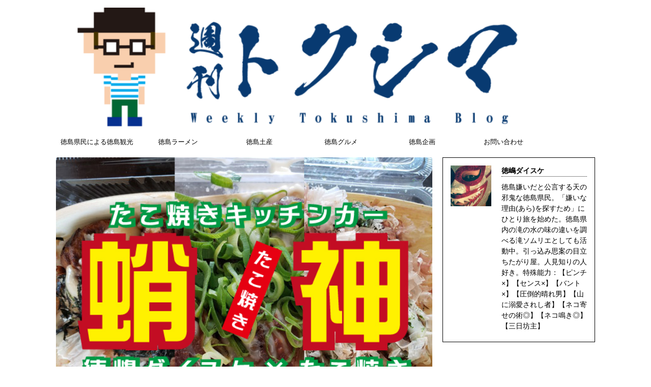

--- FILE ---
content_type: text/html; charset=UTF-8
request_url: https://kuidaore1453.com/2021/12/14/takojin-takoyaki2000/
body_size: 14881
content:
<!DOCTYPE html> <!--[if lt IE 7]><html class="ie6" lang="ja"> <![endif]--> <!--[if IE 7]><html class="i7" lang="ja"> <![endif]--> <!--[if IE 8]><html class="ie" lang="ja"> <![endif]--> <!--[if gt IE 8]><!--><html lang="ja"> <!--<![endif]--><head prefix="og: http://ogp.me/ns# fb: http://ogp.me/ns/fb# article: http://ogp.me/ns/article#"><meta charset="UTF-8" ><meta name="viewport" content="width=device-width,initial-scale=1.0,user-scalable=no,viewport-fit=cover"><meta name="format-detection" content="telephone=no" ><link rel="alternate" type="application/rss+xml" title="週刊トクシマ RSS Feed" href="https://kuidaore1453.com/feed/" /><link rel="pingback" href="https://kuidaore1453.com/xmlrpc.php" > <!--[if lt IE 9]> <script src="https://kuidaore1453.com/wp-content/themes/stingerpro/js/html5shiv.js"></script> <![endif]--><meta name='robots' content='max-image-preview:large' /><link media="all" href="https://kuidaore1453.com/wp-content/cache/autoptimize/css/autoptimize_89fe3e6dcce41d170b3dee6e6a85f24a.css" rel="stylesheet"><title>【たこ焼き】蛸神さんデビュー 緑のキッチンカー印の旨いたこ焼き【癒し】 - 週刊トクシマ</title><link rel='dns-prefetch' href='//ajax.googleapis.com' /><link rel='dns-prefetch' href='//www.googletagmanager.com' /><link rel='dns-prefetch' href='//fonts.googleapis.com' /><link rel='dns-prefetch' href='//pagead2.googlesyndication.com' /><link rel="alternate" title="oEmbed (JSON)" type="application/json+oembed" href="https://kuidaore1453.com/wp-json/oembed/1.0/embed?url=https%3A%2F%2Fkuidaore1453.com%2F2021%2F12%2F14%2Ftakojin-takoyaki2000%2F" /><link rel="alternate" title="oEmbed (XML)" type="text/xml+oembed" href="https://kuidaore1453.com/wp-json/oembed/1.0/embed?url=https%3A%2F%2Fkuidaore1453.com%2F2021%2F12%2F14%2Ftakojin-takoyaki2000%2F&#038;format=xml" /> <!--noptimize--><script id="kuida-ready">
			window.advanced_ads_ready=function(e,a){a=a||"complete";var d=function(e){return"interactive"===a?"loading"!==e:"complete"===e};d(document.readyState)?e():document.addEventListener("readystatechange",(function(a){d(a.target.readyState)&&e()}),{once:"interactive"===a})},window.advanced_ads_ready_queue=window.advanced_ads_ready_queue||[];		</script>
		<!--/noptimize--><link rel='stylesheet' id='fonts-googleapis-montserrat-css' href='https://fonts.googleapis.com/css?family=Montserrat%3A400&#038;ver=6.9' type='text/css' media='all' /><link rel='stylesheet' id='single2-css' href='https://kuidaore1453.com/wp-content/themes/stingerpro/st-kanricss.php' type='text/css' media='all' /><link rel='stylesheet' id='single-css' href='https://kuidaore1453.com/wp-content/themes/stingerpro/st-tagcss.php' type='text/css' media='all' /><link rel='stylesheet' id='a3a3_lazy_load-css' href='//kuidaore1453.com/wp-content/uploads/sass/a3_lazy_load.min.css?ver=1555976239' type='text/css' media='all' /><link rel='stylesheet' id='st-themecss-css' href='https://kuidaore1453.com/wp-content/themes/stingerpro/st-themecss-loader.php?ver=6.9' type='text/css' media='all' /> <script type="text/javascript" src="//ajax.googleapis.com/ajax/libs/jquery/1.11.3/jquery.min.js?ver=1.11.3" id="jquery-js"></script> 
 <script type="text/javascript" src="https://www.googletagmanager.com/gtag/js?id=G-594H2JVV9Z" id="google_gtagjs-js" async></script> <script type="text/javascript" id="google_gtagjs-js-after">window.dataLayer = window.dataLayer || [];function gtag(){dataLayer.push(arguments);}
gtag("set","linker",{"domains":["kuidaore1453.com"]});
gtag("js", new Date());
gtag("set", "developer_id.dZTNiMT", true);
gtag("config", "G-594H2JVV9Z");
//# sourceURL=google_gtagjs-js-after</script> <link rel="https://api.w.org/" href="https://kuidaore1453.com/wp-json/" /><link rel="alternate" title="JSON" type="application/json" href="https://kuidaore1453.com/wp-json/wp/v2/posts/22761" /><link rel='shortlink' href='https://kuidaore1453.com/?p=22761' /><meta name="generator" content="Site Kit by Google 1.168.0" /><script>document.cookie = 'quads_browser_width='+screen.width;</script><meta name="robots" content="index, follow" /><link rel="next" href="https://kuidaore1453.com/2021/12/14/takojin-takoyaki2000/2/" />  <script async src="https://www.googletagmanager.com/gtag/js?id=G-594H2JVV9Z"></script> <script>window.dataLayer = window.dataLayer || [];
  function gtag(){dataLayer.push(arguments);}
  gtag('js', new Date());

  gtag('config', 'G-594H2JVV9Z');</script> <link rel="canonical" href="https://kuidaore1453.com/2021/12/14/takojin-takoyaki2000/" /><meta name="google-adsense-platform-account" content="ca-host-pub-2644536267352236"><meta name="google-adsense-platform-domain" content="sitekit.withgoogle.com">  <script type="text/javascript" async="async" src="https://pagead2.googlesyndication.com/pagead/js/adsbygoogle.js?client=ca-pub-5044527308255384&amp;host=ca-host-pub-2644536267352236" crossorigin="anonymous"></script> <meta property="og:type" content="article" /><meta property="og:title" content="【たこ焼き】蛸神さんデビュー 緑のキッチンカー印の旨いたこ焼き【癒し】" /><meta property="og:url" content="https://kuidaore1453.com/2021/12/14/takojin-takoyaki2000/" /><meta property="og:description" content="念願の蛸神さんデビュー。鴨島のスタジアム2000の駐車場にキッチンカーを発見したので突撃してきた。 だが、聞け&hellip;" /><meta property="article:published_time" content="2021-12-14T12:12:57+00:00" /><meta property="article:modified_time" content="2024-12-03T06:24:33+00:00" /><meta property="og:site_name" content="週刊トクシマ" /><meta property="og:image" content="https://kuidaore1453.com/wp-content/uploads/2021/12/takojin.jpg" /><meta property="og:image:width" content="605" /><meta property="og:image:height" content="454" /><meta property="og:image:alt" content="" /><meta property="og:locale" content="ja_JP" /><meta name="twitter:text:title" content="【たこ焼き】蛸神さんデビュー 緑のキッチンカー印の旨いたこ焼き【癒し】" /><meta name="twitter:image" content="https://kuidaore1453.com/wp-content/uploads/2021/12/takojin.jpg?w=640" /><meta name="twitter:card" content="summary_large_image" /><link rel="icon" href="https://kuidaore1453.com/wp-content/uploads/2018/07/cropped-09e206f5750b6541346a7f1bf563bbe7-32x32.png" sizes="32x32" /><link rel="icon" href="https://kuidaore1453.com/wp-content/uploads/2018/07/cropped-09e206f5750b6541346a7f1bf563bbe7-192x192.png" sizes="192x192" /><link rel="apple-touch-icon" href="https://kuidaore1453.com/wp-content/uploads/2018/07/cropped-09e206f5750b6541346a7f1bf563bbe7-180x180.png" /><meta name="msapplication-TileImage" content="https://kuidaore1453.com/wp-content/uploads/2018/07/cropped-09e206f5750b6541346a7f1bf563bbe7-270x270.png" /> <script>(function (i, s, o, g, r, a, m) {
			i['GoogleAnalyticsObject'] = r;
			i[r] = i[r] || function () {
					(i[r].q = i[r].q || []).push(arguments)
				}, i[r].l = 1 * new Date();
			a = s.createElement(o),
				m = s.getElementsByTagName(o)[0];
			a.async = 1;
			a.src = g;
			m.parentNode.insertBefore(a, m)
		})(window, document, 'script', '//www.google-analytics.com/analytics.js', 'ga');

		ga('create', 'UA-UA-97924904-1 ', 'auto');
		ga('send', 'pageview');</script> <meta name="twitter:card" content="summary_large_image"><meta name="twitter:site" content="@tokushima1453"><meta name="twitter:title" content="【たこ焼き】蛸神さんデビュー 緑のキッチンカー印の旨いたこ焼き【癒し】"><meta name="twitter:description" content="念願の蛸神さんデビュー。鴨島のスタジアム2000の駐車場にキッチンカーを発見したので突撃してきた。 だが、聞けばオープンより１時間くらい早かったので、とりあえずご挨拶&amp;名刺お渡し。（お聞きした"><meta name="twitter:image" content="https://kuidaore1453.com/wp-content/uploads/2021/12/takojin.jpg">  <script>jQuery(function(){
    jQuery('.st-btn-open').click(function(){
        jQuery(this).next('.st-slidebox').stop(true, true).slideToggle();
    });
});</script> </head><body class="wp-singular post-template-default single single-post postid-22761 single-format-standard custom-background wp-theme-stingerpro wp-child-theme-stingerpro-child ja not-front-page aa-prefix-kuida-" ><div id="st-ami"><div id="wrapper" class=""><div id="wrapper-in"><header id="st-headwide"><div id="headbox-bg"><div class="clearfix" id="headbox"><nav id="s-navi" class="pcnone"><dl class="acordion"><dt class="trigger"><p><span class="op"><i class="fa fa-bars"></i></span></p></dt><dd class="acordion_tree"><div class="menu-%e3%82%b9%e3%83%9e%e3%83%9b%e7%94%a8-container"><ul id="menu-%e3%82%b9%e3%83%9e%e3%83%9b%e7%94%a8" class="menu"><li id="menu-item-11035" class="menu-item menu-item-type-taxonomy menu-item-object-category current-post-ancestor current-menu-parent current-post-parent menu-item-11035"><a href="https://kuidaore1453.com/category/tokushima-prefecture-tourism/">徳島県民による徳島観光</a></li><li id="menu-item-26333" class="menu-item menu-item-type-taxonomy menu-item-object-category current-post-ancestor current-menu-parent current-post-parent menu-item-26333"><a href="https://kuidaore1453.com/category/%e9%a3%9f%e3%81%84%e7%89%a9%e8%a8%98%e4%ba%8b/">徳島グルメ</a></li><li id="menu-item-11043" class="menu-item menu-item-type-taxonomy menu-item-object-category menu-item-11043"><a href="https://kuidaore1453.com/category/%e9%a3%9f%e3%81%84%e7%89%a9%e8%a8%98%e4%ba%8b/%e5%be%b3%e5%b3%b6%e3%83%a9%e3%83%bc%e3%83%a1%e3%83%b3/">徳島ラーメン</a></li><li id="menu-item-26334" class="menu-item menu-item-type-taxonomy menu-item-object-category menu-item-26334"><a href="https://kuidaore1453.com/category/tokushima-prefecture-tourism/%e5%be%b3%e5%b3%b6%e4%bc%81%e7%94%bb/">徳島企画</a></li><li id="menu-item-11042" class="menu-item menu-item-type-taxonomy menu-item-object-category menu-item-11042"><a href="https://kuidaore1453.com/category/tokushima-prefecture-tourism/%e9%81%93%e3%81%ae%e9%a7%85/">道の駅</a></li><li id="menu-item-26335" class="menu-item menu-item-type-taxonomy menu-item-object-category menu-item-26335"><a href="https://kuidaore1453.com/category/tokushima-prefecture-tourism/%e5%be%b3%e5%b3%b6%e5%9c%9f%e7%94%a3/">徳島土産</a></li><li id="menu-item-11045" class="menu-item menu-item-type-taxonomy menu-item-object-category menu-item-11045"><a href="https://kuidaore1453.com/category/%e9%9b%91%e8%a8%98/">雑記</a></li></ul></div><div class="clear"></div></dd></dl></nav><div id="header-l"><p class="sitename sitename-only"><a href="https://kuidaore1453.com/"> <img class="sitename-only-img" alt="週刊トクシマ" src="https://kuidaore1453.com/wp-content/uploads/2022/03/cropped-new-logo.png" > </a></p></div><div id="header-r" class="smanone"></div></div></div><div id="gazou-wide"><div id="st-menubox"><div id="st-menuwide"><nav class="smanone clearfix"><ul id="menu-news-story" class="menu"><li id="menu-item-26275" class="menu-item menu-item-type-taxonomy menu-item-object-category current-post-ancestor current-menu-parent current-post-parent menu-item-has-children menu-item-26275"><a href="https://kuidaore1453.com/category/tokushima-prefecture-tourism/">徳島県民による徳島観光</a><ul class="sub-menu"><li id="menu-item-26283" class="menu-item menu-item-type-taxonomy menu-item-object-category menu-item-26283"><a href="https://kuidaore1453.com/category/tokushima-prefecture-tourism/%e6%96%87%e5%8c%96/">文化</a></li><li id="menu-item-26278" class="menu-item menu-item-type-taxonomy menu-item-object-category menu-item-26278"><a href="https://kuidaore1453.com/category/%e5%be%b3%e5%b3%b6%e3%81%ae%e7%a5%9e%e7%a4%be%e4%bb%8f%e9%96%a3/">徳島の神社仏閣</a></li><li id="menu-item-26277" class="menu-item menu-item-type-taxonomy menu-item-object-category menu-item-26277"><a href="https://kuidaore1453.com/category/%e5%8f%b2%e8%b7%a1%e3%83%bb%e5%9f%8e%e8%b7%a1/">史跡・城跡</a></li><li id="menu-item-26287" class="menu-item menu-item-type-taxonomy menu-item-object-category menu-item-26287"><a href="https://kuidaore1453.com/category/tokushima-prefecture-tourism/%e6%bb%9d%e3%82%bd%e3%83%a0%e3%83%aa%e3%82%a8/">滝ソムリエ</a></li><li id="menu-item-26279" class="menu-item menu-item-type-taxonomy menu-item-object-category menu-item-26279"><a href="https://kuidaore1453.com/category/tokushima-prefecture-tourism/%e5%95%86%e5%ba%97%e8%a1%97%e5%b7%a1%e3%82%8a/">商店街巡り</a></li><li id="menu-item-26280" class="menu-item menu-item-type-taxonomy menu-item-object-category menu-item-26280"><a href="https://kuidaore1453.com/category/tokushima-prefecture-tourism/%e5%9b%b3%e6%9b%b8%e9%a4%a8/">図書館</a></li><li id="menu-item-26284" class="menu-item menu-item-type-taxonomy menu-item-object-category menu-item-26284"><a href="https://kuidaore1453.com/category/tokushima-prefecture-tourism/%e6%b8%a9%e6%b3%89/">温泉</a></li></ul></li><li id="menu-item-26285" class="menu-item menu-item-type-taxonomy menu-item-object-category menu-item-26285"><a href="https://kuidaore1453.com/category/%e9%a3%9f%e3%81%84%e7%89%a9%e8%a8%98%e4%ba%8b/%e5%be%b3%e5%b3%b6%e3%83%a9%e3%83%bc%e3%83%a1%e3%83%b3/">徳島ラーメン</a></li><li id="menu-item-26282" class="menu-item menu-item-type-taxonomy menu-item-object-category menu-item-26282"><a href="https://kuidaore1453.com/category/tokushima-prefecture-tourism/%e5%be%b3%e5%b3%b6%e5%9c%9f%e7%94%a3/">徳島土産</a></li><li id="menu-item-26286" class="menu-item menu-item-type-taxonomy menu-item-object-category current-post-ancestor current-menu-parent current-post-parent menu-item-has-children menu-item-26286"><a href="https://kuidaore1453.com/category/%e9%a3%9f%e3%81%84%e7%89%a9%e8%a8%98%e4%ba%8b/">徳島グルメ</a><ul class="sub-menu"><li id="menu-item-26289" class="menu-item menu-item-type-taxonomy menu-item-object-category menu-item-26289"><a href="https://kuidaore1453.com/category/%e9%a3%9f%e3%81%84%e7%89%a9%e8%a8%98%e4%ba%8b/%e5%be%b3%e5%b3%b6%e3%82%ab%e3%83%ac%e3%83%bc/">徳島カレー</a></li><li id="menu-item-26290" class="menu-item menu-item-type-taxonomy menu-item-object-category menu-item-26290"><a href="https://kuidaore1453.com/category/%e9%a3%9f%e3%81%84%e7%89%a9%e8%a8%98%e4%ba%8b/%e5%be%b3%e5%b3%b6%e9%8a%98%e8%8f%93/">徳島銘菓</a></li><li id="menu-item-26288" class="menu-item menu-item-type-taxonomy menu-item-object-category menu-item-26288"><a href="https://kuidaore1453.com/category/%e9%a3%9f%e3%81%84%e7%89%a9%e8%a8%98%e4%ba%8b/%e5%96%ab%e8%8c%b6%e5%ba%97/">喫茶店</a></li></ul></li><li id="menu-item-26281" class="menu-item menu-item-type-taxonomy menu-item-object-category menu-item-26281"><a href="https://kuidaore1453.com/category/tokushima-prefecture-tourism/%e5%be%b3%e5%b3%b6%e4%bc%81%e7%94%bb/">徳島企画</a></li><li id="menu-item-26274" class="menu-item menu-item-type-post_type menu-item-object-page menu-item-26274"><a href="https://kuidaore1453.com/%e3%81%8a%e5%95%8f%e3%81%84%e5%90%88%e3%82%8f%e3%81%9b/">お問い合わせ</a></li></ul></nav></div></div></div></header><div id="content-w"><div id="content" class="clearfix"><div id="contentInner"><main><article><div id="post-22761" class="st-post post-22761 post type-post status-publish format-standard has-post-thumbnail hentry category-47 category-tokushima-prefecture-tourism category-4 ja"><div class="st-eyecatch"><img width="605" height="454" src="https://kuidaore1453.com/wp-content/uploads/2021/12/takojin.jpg" class="attachment-full size-full wp-post-image" alt="" decoding="async" fetchpriority="high" srcset="https://kuidaore1453.com/wp-content/uploads/2021/12/takojin.jpg 605w, https://kuidaore1453.com/wp-content/uploads/2021/12/takojin-300x225.jpg 300w" sizes="(max-width: 605px) 100vw, 605px" /></div><div id="breadcrumb"><ol itemscope itemtype="http://schema.org/BreadcrumbList"><li itemprop="itemListElement" itemscope
 itemtype="http://schema.org/ListItem"><a href="https://kuidaore1453.com" itemprop="item"><span itemprop="name">HOME</span></a> ><meta itemprop="position" content="1" /></li><li itemprop="itemListElement" itemscope
 itemtype="http://schema.org/ListItem"><a href="https://kuidaore1453.com/category/tokushima-prefecture-tourism/" itemprop="item"> <span itemprop="name">徳島県民による徳島観光</span> </a> &gt;<meta itemprop="position" content="2" /></li><li itemprop="itemListElement" itemscope
 itemtype="http://schema.org/ListItem"><a href="https://kuidaore1453.com/category/tokushima-prefecture-tourism/%e5%90%89%e9%87%8e%e5%b7%9d/" itemprop="item"> <span itemprop="name">吉野川</span> </a> &gt;<meta itemprop="position" content="3" /></li></ol></div><p class="st-catgroup"> <a href="https://kuidaore1453.com/category/tokushima-prefecture-tourism/%e5%90%89%e9%87%8e%e5%b7%9d/" title="View all posts in 吉野川" rel="category tag"><span class="catname st-catid47">吉野川</span></a> <a href="https://kuidaore1453.com/category/tokushima-prefecture-tourism/" title="View all posts in 徳島県民による徳島観光" rel="category tag"><span class="catname st-catid39">徳島県民による徳島観光</span></a> <a href="https://kuidaore1453.com/category/%e9%a3%9f%e3%81%84%e7%89%a9%e8%a8%98%e4%ba%8b/" title="View all posts in 美味しい記事" rel="category tag"><span class="catname st-catid4">美味しい記事</span></a></p><h1 class="entry-title">【たこ焼き】蛸神さんデビュー 緑のキッチンカー印の旨いたこ焼き【癒し】</h1><div class="blogbox "><p><span class="kdate"> 投稿日：2021年12月14日																更新日：<time class="updated" datetime="2024-12-03T15:24:33+0900">2024年12月3日</time> </span></p></div><div class="mainbox"><div id="nocopy" ><div class="entry-content"><p>念願の蛸神さんデビュー。<br>鴨島のスタジアム2000の駐車場にキッチンカーを発見したので突撃してきた。</p><figure class="wp-block-image size-full"><img decoding="async" width="605" height="454" src="https://kuidaore1453.com/wp-content/uploads/2021/12/20211212_095921.jpg" alt="" class="wp-image-22762" srcset="https://kuidaore1453.com/wp-content/uploads/2021/12/20211212_095921.jpg 605w, https://kuidaore1453.com/wp-content/uploads/2021/12/20211212_095921-300x225.jpg 300w" sizes="(max-width: 605px) 100vw, 605px" /></figure><p>だが、聞けばオープンより１時間くらい早かったので、とりあえずご挨拶&amp;名刺お渡し。（お聞きしたところ、大体午前１０時くらいからだそうだ）</p><p>諸々の用事を済ませながら待とうと考えてると、なんと注文を受けてくださった。ありがたや泣</p><p>蛸神さんはメニューいっぱい笑</p><figure class="wp-block-image size-full"><img decoding="async" width="605" height="454" src="https://kuidaore1453.com/wp-content/uploads/2021/12/20211212_095930.jpg" alt="" class="wp-image-22763" srcset="https://kuidaore1453.com/wp-content/uploads/2021/12/20211212_095930.jpg 605w, https://kuidaore1453.com/wp-content/uploads/2021/12/20211212_095930-300x225.jpg 300w" sizes="(max-width: 605px) 100vw, 605px" /></figure><p><br>迷いまくりながらも、蛸神さんに相談しながら選ぶ。Twitterフォロワー限定メニュー「牛すじ」と「しょうゆ」と「明太マヨ」を各８個入りのを注文した。朝飯前やったので腹ペコだったのだ！（そして、蛸神さんはTwitterのフォロワー限定のメニューをいくつも出していて、楽しめるようになっている。詳しくはニュー蛸神さんのTwitterをフォローして最新情報をゲットだぜ）</p><p>そして、１時間後。</p><p>ふたたびスタジアム2000駐車場へ。<br>お会計し、とうとう蛸神さんのたこ焼きGETだぜ！　ホクホク状態で……食う！</p><div class="kuida-" style="margin-left: auto;margin-right: auto;text-align: center;" id="kuida-3963602488"><script async src="//pagead2.googlesyndication.com/pagead/js/adsbygoogle.js?client=ca-pub-5044527308255384" crossorigin="anonymous"></script><ins class="adsbygoogle" style="display:block;" data-ad-client="ca-pub-5044527308255384" 
data-ad-slot="" 
data-ad-format="auto"></ins> <script>(adsbygoogle = window.adsbygoogle || []).push({});</script> </div></div></div><p class="tuzukicenter"><span class="tuzuki"><a href="https://kuidaore1453.com/2021/12/14/takojin-takoyaki2000/2/" class="post-page-numbers">次のページへ&ensp;&gt;</a></span></p><div class="st-pagelink st-pagelink-pages"><span class="page-numbers first disabled">&lt;</span> <span class="page-numbers current">1</span> <a class="page-numbers" href="https://kuidaore1453.com/2021/12/14/takojin-takoyaki2000/2/">2</a> <a class="page-numbers" href="https://kuidaore1453.com/2021/12/14/takojin-takoyaki2000/3/">3</a> <a class="page-numbers" href="https://kuidaore1453.com/2021/12/14/takojin-takoyaki2000/4/">4</a><a class="page-numbers last" href="https://kuidaore1453.com/2021/12/14/takojin-takoyaki2000/4/">&gt;</a></div><div class="adbox"><div style="padding-top:10px;"></div></div></div><div class="sns"><ul class="clearfix"><li class="twitter"> <a rel="nofollow" onclick="window.open('//twitter.com/intent/tweet?url=https%3A%2F%2Fkuidaore1453.com%2F2021%2F12%2F14%2Ftakojin-takoyaki2000%2F&hashtags=徳島県&text=%E3%80%90%E3%81%9F%E3%81%93%E7%84%BC%E3%81%8D%E3%80%91%E8%9B%B8%E7%A5%9E%E3%81%95%E3%82%93%E3%83%87%E3%83%93%E3%83%A5%E3%83%BC+%E7%B7%91%E3%81%AE%E3%82%AD%E3%83%83%E3%83%81%E3%83%B3%E3%82%AB%E3%83%BC%E5%8D%B0%E3%81%AE%E6%97%A8%E3%81%84%E3%81%9F%E3%81%93%E7%84%BC%E3%81%8D%E3%80%90%E7%99%92%E3%81%97%E3%80%91&via=tokushima1453&tw_p=tweetbutton', '', 'width=500,height=450'); return false;"><i class="fa fa-twitter"></i><span class="snstext smanone" >Twitter</span><span class="snstext pcnone" >Twitter</span></a></li><li class="facebook"> <a href="//www.facebook.com/sharer.php?src=bm&u=https%3A%2F%2Fkuidaore1453.com%2F2021%2F12%2F14%2Ftakojin-takoyaki2000%2F&t=%E3%80%90%E3%81%9F%E3%81%93%E7%84%BC%E3%81%8D%E3%80%91%E8%9B%B8%E7%A5%9E%E3%81%95%E3%82%93%E3%83%87%E3%83%93%E3%83%A5%E3%83%BC+%E7%B7%91%E3%81%AE%E3%82%AD%E3%83%83%E3%83%81%E3%83%B3%E3%82%AB%E3%83%BC%E5%8D%B0%E3%81%AE%E6%97%A8%E3%81%84%E3%81%9F%E3%81%93%E7%84%BC%E3%81%8D%E3%80%90%E7%99%92%E3%81%97%E3%80%91" target="_blank" rel="nofollow"><i class="fa fa-facebook"></i><span class="snstext smanone" >Share</span> <span class="snstext pcnone" >Share</span></a></li><li class="googleplus"> <a href="//plus.google.com/share?url=https%3A%2F%2Fkuidaore1453.com%2F2021%2F12%2F14%2Ftakojin-takoyaki2000%2F" target="_blank" rel="nofollow"><i class="fa fa-google-plus"></i><span class="snstext smanone" >Google+</span><span class="snstext pcnone" >Google+</span></a></li><li class="pocket"> <a rel="nofollow" onclick="window.open('//getpocket.com/edit?url=https%3A%2F%2Fkuidaore1453.com%2F2021%2F12%2F14%2Ftakojin-takoyaki2000%2F&title=%E3%80%90%E3%81%9F%E3%81%93%E7%84%BC%E3%81%8D%E3%80%91%E8%9B%B8%E7%A5%9E%E3%81%95%E3%82%93%E3%83%87%E3%83%93%E3%83%A5%E3%83%BC+%E7%B7%91%E3%81%AE%E3%82%AD%E3%83%83%E3%83%81%E3%83%B3%E3%82%AB%E3%83%BC%E5%8D%B0%E3%81%AE%E6%97%A8%E3%81%84%E3%81%9F%E3%81%93%E7%84%BC%E3%81%8D%E3%80%90%E7%99%92%E3%81%97%E3%80%91', '', 'width=500,height=350'); return false;"><i class="fa fa-get-pocket"></i><span class="snstext smanone" >Pocket</span><span class="snstext pcnone" >Pocket</span></a></li><li class="hatebu"> <a href="//b.hatena.ne.jp/entry/https://kuidaore1453.com/2021/12/14/takojin-takoyaki2000/" class="hatena-bookmark-button" data-hatena-bookmark-layout="simple" title="【たこ焼き】蛸神さんデビュー 緑のキッチンカー印の旨いたこ焼き【癒し】" rel="nofollow"><span style="font-weight:bold" class="fa fa-hatena">B!</span><span class="snstext smanone" >Hatena</span> <span class="snstext pcnone" >Hatena</span></a><script type="text/javascript" src="//b.st-hatena.com/js/bookmark_button.js" charset="utf-8" async="async"></script> </li><li class="line"> <a href="//line.me/R/msg/text/?%E3%80%90%E3%81%9F%E3%81%93%E7%84%BC%E3%81%8D%E3%80%91%E8%9B%B8%E7%A5%9E%E3%81%95%E3%82%93%E3%83%87%E3%83%93%E3%83%A5%E3%83%BC+%E7%B7%91%E3%81%AE%E3%82%AD%E3%83%83%E3%83%81%E3%83%B3%E3%82%AB%E3%83%BC%E5%8D%B0%E3%81%AE%E6%97%A8%E3%81%84%E3%81%9F%E3%81%93%E7%84%BC%E3%81%8D%E3%80%90%E7%99%92%E3%81%97%E3%80%91%0Ahttps%3A%2F%2Fkuidaore1453.com%2F2021%2F12%2F14%2Ftakojin-takoyaki2000%2F" target="_blank" rel="nofollow"><i class="fa fa-comment" aria-hidden="true"></i><span class="snstext" >LINE</span></a></li></ul></div><p class="tagst"> <i class="fa fa-folder-open-o" aria-hidden="true"></i>-<a href="https://kuidaore1453.com/category/tokushima-prefecture-tourism/%e5%90%89%e9%87%8e%e5%b7%9d/" rel="category tag">吉野川</a>, <a href="https://kuidaore1453.com/category/tokushima-prefecture-tourism/" rel="category tag">徳島県民による徳島観光</a>, <a href="https://kuidaore1453.com/category/%e9%a3%9f%e3%81%84%e7%89%a9%e8%a8%98%e4%ba%8b/" rel="category tag">美味しい記事</a><br/></p><aside><p class="author" style="display:none;"><a href="https://kuidaore1453.com/author/daisuke1453/" title="徳嶋ダイスケ" class="vcard author"><span class="fn">author</span></a></p><hr class="hrcss" /><div id="comments"><ol class="commets-list"><li class="comment even thread-even depth-1 parent" id="comment-2942"><div id="div-comment-2942" class="comment-body"><div class="comment-author vcard"> <img alt='' src='https://kuidaore1453.com/wp-content/uploads/2018/07/ore-100x100.jpg' srcset='https://kuidaore1453.com/wp-content/uploads/2018/07/ore-128x157.jpg 2x' class='avatar avatar-55 photo' height='55' width='55' loading='lazy' decoding='async'/> <cite class="fn"><a href="https://namakoman.hatenablog.com" class="url" rel="ugc external nofollow">なまこマン</a></cite> <span class="says">より:</span></div><div class="comment-meta commentmetadata"> <a href="https://kuidaore1453.com/2021/12/14/takojin-takoyaki2000/#comment-2942">2021年12月15日 11:48 AM</a></div><p>実は現在のニュー蛸神さんにリニューアルされてから、未だに行くことができていません<br /> 出店日と場所の都合がなかなか噛み合わないのです…<br /> フレーバーの豊富さは以前と相変わらずですが、ニュー蛸神さんになられてから追加されたメニューもあるのでそれがとても気になっていました。今回写真を拝見しても、やはりおいしそうです。</p><div class="reply"><a rel="nofollow" class="comment-reply-link" href="https://kuidaore1453.com/2021/12/14/takojin-takoyaki2000/?replytocom=2942#respond" data-commentid="2942" data-postid="22761" data-belowelement="div-comment-2942" data-respondelement="respond" data-replyto="なまこマン に返信" aria-label="なまこマン に返信">返信</a></div></div><ul class="children"><li class="comment byuser comment-author-daisuke1453 bypostauthor odd alt depth-2" id="comment-2945"><div id="div-comment-2945" class="comment-body"><div class="comment-author vcard"> <img alt='' src='https://kuidaore1453.com/wp-content/uploads/2018/07/ore-100x100.jpg' srcset='https://kuidaore1453.com/wp-content/uploads/2018/07/ore-128x157.jpg 2x' class='avatar avatar-55 photo' height='55' width='55' loading='lazy' decoding='async'/> <cite class="fn">徳嶋ダイスケ</cite> <span class="says">より:</span></div><div class="comment-meta commentmetadata"> <a href="https://kuidaore1453.com/2021/12/14/takojin-takoyaki2000/#comment-2945">2021年12月24日 9:28 PM</a></div><p>逆に俺はお兄さんの時代を知らないんです。<br /> そうそう笑　出店日と場所の都合が難しく、俺も１年越しの夢が叶った感じです♪<br /> しかし、片っ端から旨いのは半端じゃないですね(*´▽｀*)<br /> あと本店のほうにも顔を出せたらなと密かに思っています！</p><div class="reply"><a rel="nofollow" class="comment-reply-link" href="https://kuidaore1453.com/2021/12/14/takojin-takoyaki2000/?replytocom=2945#respond" data-commentid="2945" data-postid="22761" data-belowelement="div-comment-2945" data-respondelement="respond" data-replyto="徳嶋ダイスケ に返信" aria-label="徳嶋ダイスケ に返信">返信</a></div></div></li></ul></li></ol><div id="respond" class="comment-respond"><h3 id="reply-title" class="comment-reply-title">comment <small><a rel="nofollow" id="cancel-comment-reply-link" href="/2021/12/14/takojin-takoyaki2000/#respond" style="display:none;">コメントをキャンセル</a></small></h3><form action="https://kuidaore1453.com/wp-comments-post.php" method="post" id="commentform" class="comment-form"><p class="comment-notes"><span id="email-notes">メールアドレスが公開されることはありません。</span> <span class="required-field-message"><span class="required">※</span> が付いている欄は必須項目です</span></p><p class="comment-form-comment"><label for="comment">コメント <span class="required">※</span></label><textarea id="comment" name="comment" cols="45" rows="8" maxlength="65525" required="required"></textarea></p><p class="comment-form-author"><label for="author">名前 <span class="required">※</span></label> <input id="author" name="author" type="text" value="" size="30" maxlength="245" autocomplete="name" required="required" /></p><p class="comment-form-email"><label for="email">メール <span class="required">※</span></label> <input id="email" name="email" type="text" value="" size="30" maxlength="100" aria-describedby="email-notes" autocomplete="email" required="required" /></p><p class="comment-form-url"><label for="url">サイト</label> <input id="url" name="url" type="text" value="" size="30" maxlength="200" autocomplete="url" /></p><p class="form-submit"><input name="submit" type="submit" id="submit" class="submit" value="コメントを送る" /> <input type='hidden' name='comment_post_ID' value='22761' id='comment_post_ID' /> <input type='hidden' name='comment_parent' id='comment_parent' value='0' /></p><p style="display: none;"><input type="hidden" id="akismet_comment_nonce" name="akismet_comment_nonce" value="04d930c73a" /></p><p style="display: none !important;" class="akismet-fields-container" data-prefix="ak_"><label>&#916;<textarea name="ak_hp_textarea" cols="45" rows="8" maxlength="100"></textarea></label><input type="hidden" id="ak_js_1" name="ak_js" value="9"/><script>document.getElementById( "ak_js_1" ).setAttribute( "value", ( new Date() ).getTime() );</script></p></form></div></div><h4 class="point"><span class="point-in">おすすめ関連記事</span></h4><div class="kanren "><dl class="clearfix"><dt><a href="https://kuidaore1453.com/2024/12/25/dochu-obake/"> <img width="157" height="157" src="https://kuidaore1453.com/wp-content/uploads/2024/12/20240513_144028-157x157.jpg" class="attachment-thumbnail size-thumbnail wp-post-image" alt="" decoding="async" loading="lazy" srcset="https://kuidaore1453.com/wp-content/uploads/2024/12/20240513_144028-157x157.jpg 157w, https://kuidaore1453.com/wp-content/uploads/2024/12/20240513_144028-100x100.jpg 100w, https://kuidaore1453.com/wp-content/uploads/2024/12/20240513_144028-150x150.jpg 150w, https://kuidaore1453.com/wp-content/uploads/2024/12/20240513_144028-300x300.jpg 300w, https://kuidaore1453.com/wp-content/uploads/2024/12/20240513_144028-400x400.jpg 400w" sizes="auto, (max-width: 157px) 100vw, 157px" /> </a></dt><dd><h5 class="kanren-t"> <a href="https://kuidaore1453.com/2024/12/25/dochu-obake/"> 【阿波市】土柱撮った写真に写ってはいけないものが写っていた【季節外れの心霊写真？】 </a></h5><div class="smanone"><p>躍起になって「何かネタになるものはないか」と、これまで撮りためた数年分の徳島県の写真を放り込んだフォルダを漁っていた。 すると、そのなかに去年撮った土柱とその周辺をうろついた際の写真が何枚か出てきて、 ...</p></div></dd></dl><dl class="clearfix"><dt><a href="https://kuidaore1453.com/2024/12/13/secret-mission-1000write/"> <img width="157" height="157" src="https://kuidaore1453.com/wp-content/uploads/2024/12/31120748_s-157x157.jpg" class="attachment-thumbnail size-thumbnail wp-post-image" alt="" decoding="async" loading="lazy" srcset="https://kuidaore1453.com/wp-content/uploads/2024/12/31120748_s-157x157.jpg 157w, https://kuidaore1453.com/wp-content/uploads/2024/12/31120748_s-100x100.jpg 100w, https://kuidaore1453.com/wp-content/uploads/2024/12/31120748_s-150x150.jpg 150w, https://kuidaore1453.com/wp-content/uploads/2024/12/31120748_s-300x300.jpg 300w, https://kuidaore1453.com/wp-content/uploads/2024/12/31120748_s-400x400.jpg 400w" sizes="auto, (max-width: 157px) 100vw, 157px" /> </a></dt><dd><h5 class="kanren-t"> <a href="https://kuidaore1453.com/2024/12/13/secret-mission-1000write/"> 【雑記】シークレットミッション「今月中に通算１０００記事突破せよ」に挑戦【無謀】 </a></h5><div class="smanone"><p>もしかすると、「徳嶋の阿呆、今月やけに頑張ってんな」と思ってくれた方がいるかもしれない。 そう、阿呆の俺、今月やけに頑張っているのである。 というのも、今月（２０２４年）１２日の段階で公開済みの記事数 ...</p></div></dd></dl><dl class="clearfix"><dt><a href="https://kuidaore1453.com/2018/10/11/ramen-fujiya-hashigo/"> <img width="157" height="157" src="https://kuidaore1453.com/wp-content/uploads/2018/10/DSC_2813-157x157.jpg" class="attachment-thumbnail size-thumbnail wp-post-image" alt="" decoding="async" loading="lazy" srcset="https://kuidaore1453.com/wp-content/uploads/2018/10/DSC_2813-157x157.jpg 157w, https://kuidaore1453.com/wp-content/uploads/2018/10/DSC_2813-100x100.jpg 100w, https://kuidaore1453.com/wp-content/uploads/2018/10/DSC_2813-150x150.jpg 150w, https://kuidaore1453.com/wp-content/uploads/2018/10/DSC_2813-300x300.jpg 300w, https://kuidaore1453.com/wp-content/uploads/2018/10/DSC_2813-400x400.jpg 400w" sizes="auto, (max-width: 157px) 100vw, 157px" /> </a></dt><dd><h5 class="kanren-t"> <a href="https://kuidaore1453.com/2018/10/11/ramen-fujiya-hashigo/"> 雨の日雪の日割引がある「ら～麺 ふじや」　まさかのラーメン屋はしご　後編 </a></h5><div class="smanone"><p>９月２９日のお話の続き。 自分でもびっくりのラーメン屋さんのはしごだぜ。まさかまさかのダブルヘッダーだ。 二店目は鴨島の「ら～麺　ふじもと」さん。 いつもここを気にしながら車で通り過ぎてたんだ。&#038;nb ...</p></div></dd></dl><dl class="clearfix"><dt><a href="https://kuidaore1453.com/2021/08/28/jibie-shikaniku-curry/"> <img width="157" height="157" src="https://kuidaore1453.com/wp-content/uploads/2021/08/20210730_101324-e1629269863508-157x157.jpg" class="attachment-thumbnail size-thumbnail wp-post-image" alt="" decoding="async" loading="lazy" srcset="https://kuidaore1453.com/wp-content/uploads/2021/08/20210730_101324-e1629269863508-157x157.jpg 157w, https://kuidaore1453.com/wp-content/uploads/2021/08/20210730_101324-e1629269863508-100x100.jpg 100w, https://kuidaore1453.com/wp-content/uploads/2021/08/20210730_101324-e1629269863508-150x150.jpg 150w, https://kuidaore1453.com/wp-content/uploads/2021/08/20210730_101324-e1629269863508-300x300.jpg 300w, https://kuidaore1453.com/wp-content/uploads/2021/08/20210730_101324-e1629269863508-400x400.jpg 400w" sizes="auto, (max-width: 157px) 100vw, 157px" /> </a></dt><dd><h5 class="kanren-t"> <a href="https://kuidaore1453.com/2021/08/28/jibie-shikaniku-curry/"> 【ジビエ】TRC第５皿目 木屋平の柚奈と鹿肉で作った柚奈鹿麗を喰ってみた【レトルトカレー】 </a></h5><div class="smanone"><p>これはかなり楽しみだよ。 初のジビエレトルトカレーだぜ。(鹿肉カレー自体はハレとケで食って超旨かった)ジビエ好きおじさんからするとワクワクが止まらないもんね。 あと柚奈っていうのは徳島・木屋平産有機無 ...</p></div></dd></dl></div><div class="p-navi clearfix"><dl><dt>PREV</dt><dd> <a href="https://kuidaore1453.com/2021/12/11/ramen-kashiharashoten/">【阿波市】中華そば樫原商店でインパクトでかすぎるラーメンと遭遇し絶頂する徳嶋ダイスケ【これぞ肉大】</a></dd><dt>NEXT</dt><dd> <a href="https://kuidaore1453.com/2021/12/16/irikasu-sumibiyaki/">【ひとり焼肉】徳島のソウルフード・イリカスを炭火焼きで喰う徳嶋ダイスケ【木炭焚き火】</a></dd></dl></div></aside></div></article></main></div><div id="side"><aside><div class="side-topad"><div class="ad"><div class="st-author-box st-author-master"><div id="st-tab-box" class="clearfix"><div class="active"><dl><dt> <img alt='' src='https://kuidaore1453.com/wp-content/uploads/2018/07/ore-100x100.jpg' srcset='https://kuidaore1453.com/wp-content/uploads/2018/07/ore.jpg 2x' class='avatar avatar-80 photo' height='80' width='80' loading='lazy' decoding='async'/></dt><dd><p class="st-author-nickname">徳嶋ダイスケ</p><p class="st-author-description">徳島嫌いだと公言する天の邪鬼な徳島県民。「嫌いな理由(あら)を探すため」にひとり旅を始めた。徳島県内の滝の水の味の違いを調べる滝ソムリエとしても活動中。引っ込み思案の目立ちたがり屋。人見知りの人好き。特殊能力：【ピンチ×】【センス×】【バント×】【圧倒的晴れ男】【山に溺愛されし者】【ネコ寄せの術◎】【ネコ鳴き◎】【三日坊主】</p><p class="st-author-sns"></p></dd></dl></div></div></div></div><div class="ad"><p class="st-widgets-title">スポンサーリンク</p><div class="textwidget"><p><script async src="//pagead2.googlesyndication.com/pagead/js/adsbygoogle.js"></script><br /> <br /> <ins class="adsbygoogle" style="display: inline-block; width: 300px; height: 250px;" data-ad-client="ca-pub-5044527308255384" data-ad-slot="6656995623"></ins><br /> <script>(adsbygoogle = window.adsbygoogle || []).push({});</script></p></div></div><div class="ad"><p class="st-widgets-title">ブログ村</p><div class="textwidget"><p><a href="//localshikoku.blogmura.com/tokushima/ranking.html"><img loading="lazy" decoding="async" src="//localshikoku.blogmura.com/tokushima/img/tokushima88_31.gif" width="88" height="31" border="0" alt="にほんブログ村 地域生活（街） 四国ブログ 徳島県情報へ" /></a><br /><a href="//localshikoku.blogmura.com/tokushima/ranking.html">にほんブログ村</a></p></div></div></div><div class="kanren "><dl class="clearfix"><dt><a href="https://kuidaore1453.com/2025/11/26/yanazou-ramen-2025/"> <img width="157" height="157" src="https://kuidaore1453.com/wp-content/uploads/2025/11/20251023_160933-157x157.jpg" class="attachment-thumbnail size-thumbnail wp-post-image" alt="" decoding="async" loading="lazy" srcset="https://kuidaore1453.com/wp-content/uploads/2025/11/20251023_160933-157x157.jpg 157w, https://kuidaore1453.com/wp-content/uploads/2025/11/20251023_160933-100x100.jpg 100w, https://kuidaore1453.com/wp-content/uploads/2025/11/20251023_160933-150x150.jpg 150w, https://kuidaore1453.com/wp-content/uploads/2025/11/20251023_160933-300x300.jpg 300w" sizes="auto, (max-width: 157px) 100vw, 157px" /> </a></dt><dd><div class="blog_info "><p>2025/11/26</p></div><h5><a href="https://kuidaore1453.com/2025/11/26/yanazou-ramen-2025/">【藍住】麺屋やな蔵に再訪ラーメン！中６年【鳴門海峡の塩】</a></h5></dd></dl><dl class="clearfix"><dt><a href="https://kuidaore1453.com/2025/11/19/chukasoba-yamakyo-tokushima-ramen/"> <img width="157" height="157" src="https://kuidaore1453.com/wp-content/uploads/2025/11/20250930_204844-157x157.jpg" class="attachment-thumbnail size-thumbnail wp-post-image" alt="" decoding="async" loading="lazy" srcset="https://kuidaore1453.com/wp-content/uploads/2025/11/20250930_204844-157x157.jpg 157w, https://kuidaore1453.com/wp-content/uploads/2025/11/20250930_204844-100x100.jpg 100w, https://kuidaore1453.com/wp-content/uploads/2025/11/20250930_204844-150x150.jpg 150w, https://kuidaore1453.com/wp-content/uploads/2025/11/20250930_204844-300x300.jpg 300w" sizes="auto, (max-width: 157px) 100vw, 157px" /> </a></dt><dd><div class="blog_info "><p>2025/11/19</p></div><h5><a href="https://kuidaore1453.com/2025/11/19/chukasoba-yamakyo-tokushima-ramen/">【徳島ラーメン】スーツで決めて中華そば やまきょう【徳島市】</a></h5></dd></dl><dl class="clearfix"><dt><a href="https://kuidaore1453.com/2025/11/12/remake-weeklytokushima-001/"> <img width="157" height="141" src="https://kuidaore1453.com/wp-content/uploads/2018/06/DSC_1430-e1530578607807-157x141.jpg" class="attachment-thumbnail size-thumbnail wp-post-image" alt="" decoding="async" loading="lazy" /> </a></dt><dd><div class="blog_info "><p>2025/11/12</p></div><h5><a href="https://kuidaore1453.com/2025/11/12/remake-weeklytokushima-001/">【道の駅】週刊トクシマのはじまり　道の駅第九の里【リメイク記事】</a></h5></dd></dl><dl class="clearfix"><dt><a href="https://kuidaore1453.com/2025/11/05/aizome-old-clothes/"> <img width="157" height="157" src="https://kuidaore1453.com/wp-content/uploads/2025/09/20250918_174510-157x157.jpg" class="attachment-thumbnail size-thumbnail wp-post-image" alt="" decoding="async" loading="lazy" srcset="https://kuidaore1453.com/wp-content/uploads/2025/09/20250918_174510-157x157.jpg 157w, https://kuidaore1453.com/wp-content/uploads/2025/09/20250918_174510-100x100.jpg 100w, https://kuidaore1453.com/wp-content/uploads/2025/09/20250918_174510-150x150.jpg 150w, https://kuidaore1453.com/wp-content/uploads/2025/09/20250918_174510-300x300.jpg 300w, https://kuidaore1453.com/wp-content/uploads/2025/09/20250918_174510-400x400.jpg 400w" sizes="auto, (max-width: 157px) 100vw, 157px" /> </a></dt><dd><div class="blog_info "><p>2025/11/05</p></div><h5><a href="https://kuidaore1453.com/2025/11/05/aizome-old-clothes/">【藍染古着収集譚】買ってみたら色々違ったけど結果ステキな藍染パンツが手に入った話【天然藍灰汁醗酵建て】</a></h5></dd></dl><dl class="clearfix"><dt><a href="https://kuidaore1453.com/2025/10/29/lunchhousedogama-karaage/"> <img width="157" height="157" src="https://kuidaore1453.com/wp-content/uploads/2025/09/20250911_185557-157x157.jpg" class="attachment-thumbnail size-thumbnail wp-post-image" alt="" decoding="async" loading="lazy" srcset="https://kuidaore1453.com/wp-content/uploads/2025/09/20250911_185557-157x157.jpg 157w, https://kuidaore1453.com/wp-content/uploads/2025/09/20250911_185557-100x100.jpg 100w, https://kuidaore1453.com/wp-content/uploads/2025/09/20250911_185557-150x150.jpg 150w, https://kuidaore1453.com/wp-content/uploads/2025/09/20250911_185557-300x300.jpg 300w" sizes="auto, (max-width: 157px) 100vw, 157px" /> </a></dt><dd><div class="blog_info "><p>2025/10/29</p></div><h5><a href="https://kuidaore1453.com/2025/10/29/lunchhousedogama-karaage/">【徳島市】らんちハウス土釜に潜入ランチ【激安ランチ】</a></h5></dd></dl></div><div id="mybox"><div class="ad"><pre class="wp-block-preformatted"><strong>相互フォロー</strong>

<strong><a href="https://namakoman.com/" data-type="URL" data-id="https://namakoman.com/">なまこマンの日本どこでも満腹宣言！</a></strong></pre></div><div class="ad"><div id="search"><form method="get" id="searchform" action="https://kuidaore1453.com/"> <label class="hidden" for="s"> </label> <input type="text" placeholder="検索するテキストを入力" value="" name="s" id="s" /> <input type="image" src="https://kuidaore1453.com/wp-content/themes/stingerpro/images/search.png" alt="検索" id="searchsubmit" /></form></div></div></div><div id="scrollad"></div></aside></div></div></div><footer><div id="footer"><div id="footer-in"><h3 class="footerlogo"> <a href="https://kuidaore1453.com/"> <img alt="週刊トクシマ" src="https://kuidaore1453.com/wp-content/uploads/2022/03/cropped-new-logo.png" > </a></h3></div></div></footer></div></div></div> <script type="speculationrules">{"prefetch":[{"source":"document","where":{"and":[{"href_matches":"/*"},{"not":{"href_matches":["/wp-*.php","/wp-admin/*","/wp-content/uploads/*","/wp-content/*","/wp-content/plugins/*","/wp-content/themes/stingerpro-child/*","/wp-content/themes/stingerpro/*","/*\\?(.+)"]}},{"not":{"selector_matches":"a[rel~=\"nofollow\"]"}},{"not":{"selector_matches":".no-prefetch, .no-prefetch a"}}]},"eagerness":"conservative"}]}</script> <p class="copyr" data-copyr>Copyright&copy; 週刊トクシマ ,  2026 All&ensp;Rights Reserved.</p> <script type="text/javascript" src="https://kuidaore1453.com/wp-includes/js/dist/hooks.min.js?ver=dd5603f07f9220ed27f1" id="wp-hooks-js"></script> <script type="text/javascript" src="https://kuidaore1453.com/wp-includes/js/dist/i18n.min.js?ver=c26c3dc7bed366793375" id="wp-i18n-js"></script> <script type="text/javascript" id="wp-i18n-js-after">wp.i18n.setLocaleData( { 'text direction\u0004ltr': [ 'ltr' ] } );
//# sourceURL=wp-i18n-js-after</script> <script type="text/javascript" id="contact-form-7-js-translations">( function( domain, translations ) {
	var localeData = translations.locale_data[ domain ] || translations.locale_data.messages;
	localeData[""].domain = domain;
	wp.i18n.setLocaleData( localeData, domain );
} )( "contact-form-7", {"translation-revision-date":"2025-11-30 08:12:23+0000","generator":"GlotPress\/4.0.3","domain":"messages","locale_data":{"messages":{"":{"domain":"messages","plural-forms":"nplurals=1; plural=0;","lang":"ja_JP"},"This contact form is placed in the wrong place.":["\u3053\u306e\u30b3\u30f3\u30bf\u30af\u30c8\u30d5\u30a9\u30fc\u30e0\u306f\u9593\u9055\u3063\u305f\u4f4d\u7f6e\u306b\u7f6e\u304b\u308c\u3066\u3044\u307e\u3059\u3002"],"Error:":["\u30a8\u30e9\u30fc:"]}},"comment":{"reference":"includes\/js\/index.js"}} );
//# sourceURL=contact-form-7-js-translations</script> <script type="text/javascript" id="contact-form-7-js-before">var wpcf7 = {
    "api": {
        "root": "https:\/\/kuidaore1453.com\/wp-json\/",
        "namespace": "contact-form-7\/v1"
    },
    "cached": 1
};
//# sourceURL=contact-form-7-js-before</script> <script type="text/javascript" id="ppress-frontend-script-js-extra">var pp_ajax_form = {"ajaxurl":"https://kuidaore1453.com/wp-admin/admin-ajax.php","confirm_delete":"Are you sure?","deleting_text":"Deleting...","deleting_error":"An error occurred. Please try again.","nonce":"923a0b2cec","disable_ajax_form":"false","is_checkout":"0","is_checkout_tax_enabled":"0","is_checkout_autoscroll_enabled":"true"};
//# sourceURL=ppress-frontend-script-js-extra</script> <script id="wp-emoji-settings" type="application/json">{"baseUrl":"https://s.w.org/images/core/emoji/17.0.2/72x72/","ext":".png","svgUrl":"https://s.w.org/images/core/emoji/17.0.2/svg/","svgExt":".svg","source":{"concatemoji":"https://kuidaore1453.com/wp-includes/js/wp-emoji-release.min.js?ver=6.9"}}</script> <script type="module">/*! This file is auto-generated */
const a=JSON.parse(document.getElementById("wp-emoji-settings").textContent),o=(window._wpemojiSettings=a,"wpEmojiSettingsSupports"),s=["flag","emoji"];function i(e){try{var t={supportTests:e,timestamp:(new Date).valueOf()};sessionStorage.setItem(o,JSON.stringify(t))}catch(e){}}function c(e,t,n){e.clearRect(0,0,e.canvas.width,e.canvas.height),e.fillText(t,0,0);t=new Uint32Array(e.getImageData(0,0,e.canvas.width,e.canvas.height).data);e.clearRect(0,0,e.canvas.width,e.canvas.height),e.fillText(n,0,0);const a=new Uint32Array(e.getImageData(0,0,e.canvas.width,e.canvas.height).data);return t.every((e,t)=>e===a[t])}function p(e,t){e.clearRect(0,0,e.canvas.width,e.canvas.height),e.fillText(t,0,0);var n=e.getImageData(16,16,1,1);for(let e=0;e<n.data.length;e++)if(0!==n.data[e])return!1;return!0}function u(e,t,n,a){switch(t){case"flag":return n(e,"\ud83c\udff3\ufe0f\u200d\u26a7\ufe0f","\ud83c\udff3\ufe0f\u200b\u26a7\ufe0f")?!1:!n(e,"\ud83c\udde8\ud83c\uddf6","\ud83c\udde8\u200b\ud83c\uddf6")&&!n(e,"\ud83c\udff4\udb40\udc67\udb40\udc62\udb40\udc65\udb40\udc6e\udb40\udc67\udb40\udc7f","\ud83c\udff4\u200b\udb40\udc67\u200b\udb40\udc62\u200b\udb40\udc65\u200b\udb40\udc6e\u200b\udb40\udc67\u200b\udb40\udc7f");case"emoji":return!a(e,"\ud83e\u1fac8")}return!1}function f(e,t,n,a){let r;const o=(r="undefined"!=typeof WorkerGlobalScope&&self instanceof WorkerGlobalScope?new OffscreenCanvas(300,150):document.createElement("canvas")).getContext("2d",{willReadFrequently:!0}),s=(o.textBaseline="top",o.font="600 32px Arial",{});return e.forEach(e=>{s[e]=t(o,e,n,a)}),s}function r(e){var t=document.createElement("script");t.src=e,t.defer=!0,document.head.appendChild(t)}a.supports={everything:!0,everythingExceptFlag:!0},new Promise(t=>{let n=function(){try{var e=JSON.parse(sessionStorage.getItem(o));if("object"==typeof e&&"number"==typeof e.timestamp&&(new Date).valueOf()<e.timestamp+604800&&"object"==typeof e.supportTests)return e.supportTests}catch(e){}return null}();if(!n){if("undefined"!=typeof Worker&&"undefined"!=typeof OffscreenCanvas&&"undefined"!=typeof URL&&URL.createObjectURL&&"undefined"!=typeof Blob)try{var e="postMessage("+f.toString()+"("+[JSON.stringify(s),u.toString(),c.toString(),p.toString()].join(",")+"));",a=new Blob([e],{type:"text/javascript"});const r=new Worker(URL.createObjectURL(a),{name:"wpTestEmojiSupports"});return void(r.onmessage=e=>{i(n=e.data),r.terminate(),t(n)})}catch(e){}i(n=f(s,u,c,p))}t(n)}).then(e=>{for(const n in e)a.supports[n]=e[n],a.supports.everything=a.supports.everything&&a.supports[n],"flag"!==n&&(a.supports.everythingExceptFlag=a.supports.everythingExceptFlag&&a.supports[n]);var t;a.supports.everythingExceptFlag=a.supports.everythingExceptFlag&&!a.supports.flag,a.supports.everything||((t=a.source||{}).concatemoji?r(t.concatemoji):t.wpemoji&&t.twemoji&&(r(t.twemoji),r(t.wpemoji)))});
//# sourceURL=https://kuidaore1453.com/wp-includes/js/wp-emoji-loader.min.js</script> <script>(function (window, document, $, undefined) {
			'use strict';

			$(function () {
				var s = $('[data-copyr]'), t = $('#footer-in');
				
				s.length && t.length && t.append(s);
			});
		}(window, window.document, jQuery));</script><!--noptimize--><script>!function(){window.advanced_ads_ready_queue=window.advanced_ads_ready_queue||[],advanced_ads_ready_queue.push=window.advanced_ads_ready;for(var d=0,a=advanced_ads_ready_queue.length;d<a;d++)advanced_ads_ready(advanced_ads_ready_queue[d])}();</script><!--/noptimize--><div id="page-top"><a href="#wrapper" class="fa fa-angle-up"></a></div> <script defer src="https://kuidaore1453.com/wp-content/cache/autoptimize/js/autoptimize_9f49c8a71f6fd3f30a0754a56294985d.js"></script></body></html>
<!--
Performance optimized by W3 Total Cache. Learn more: https://www.boldgrid.com/w3-total-cache/?utm_source=w3tc&utm_medium=footer_comment&utm_campaign=free_plugin

Disk: Enhanced  を使用したページ キャッシュ

Served from: kuidaore1453.com @ 2026-01-26 23:16:18 by W3 Total Cache
-->

--- FILE ---
content_type: text/html; charset=utf-8
request_url: https://www.google.com/recaptcha/api2/aframe
body_size: 268
content:
<!DOCTYPE HTML><html><head><meta http-equiv="content-type" content="text/html; charset=UTF-8"></head><body><script nonce="iC3-Iu4kvoJEU1_PHjHTDw">/** Anti-fraud and anti-abuse applications only. See google.com/recaptcha */ try{var clients={'sodar':'https://pagead2.googlesyndication.com/pagead/sodar?'};window.addEventListener("message",function(a){try{if(a.source===window.parent){var b=JSON.parse(a.data);var c=clients[b['id']];if(c){var d=document.createElement('img');d.src=c+b['params']+'&rc='+(localStorage.getItem("rc::a")?sessionStorage.getItem("rc::b"):"");window.document.body.appendChild(d);sessionStorage.setItem("rc::e",parseInt(sessionStorage.getItem("rc::e")||0)+1);localStorage.setItem("rc::h",'1769436982639');}}}catch(b){}});window.parent.postMessage("_grecaptcha_ready", "*");}catch(b){}</script></body></html>